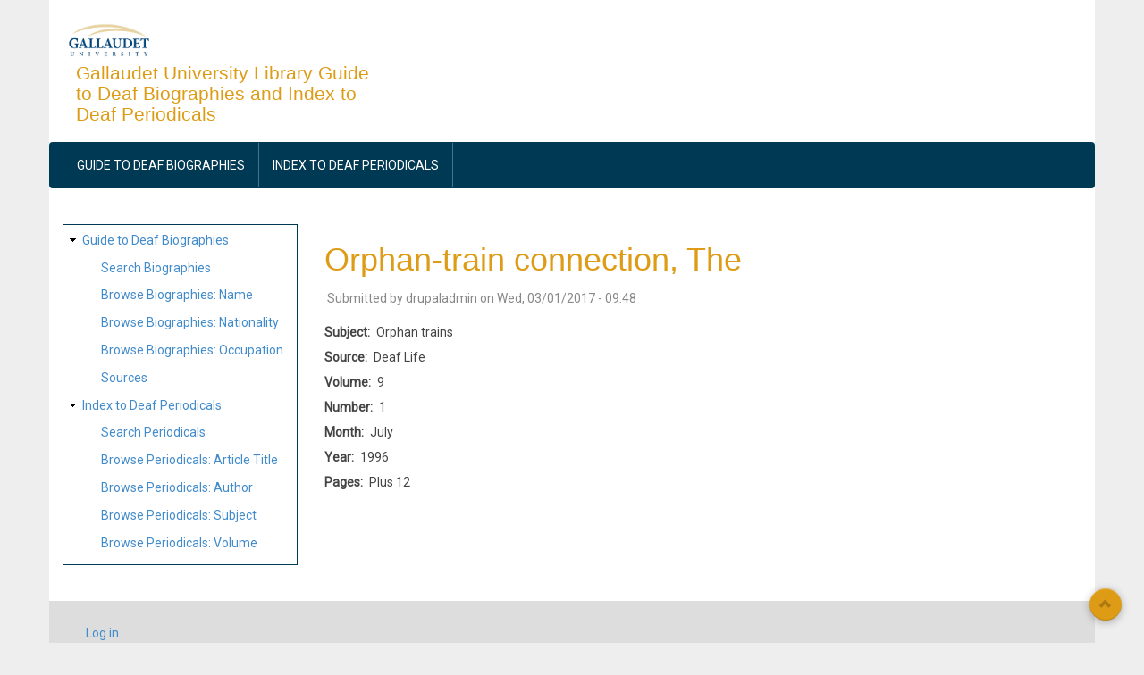

--- FILE ---
content_type: text/html; charset=UTF-8
request_url: https://liblists.wrlc.org/periodicals/42995
body_size: 4225
content:
<!DOCTYPE html>
<html lang="en" dir="ltr" prefix="content: http://purl.org/rss/1.0/modules/content/  dc: http://purl.org/dc/terms/  foaf: http://xmlns.com/foaf/0.1/  og: http://ogp.me/ns#  rdfs: http://www.w3.org/2000/01/rdf-schema#  schema: http://schema.org/  sioc: http://rdfs.org/sioc/ns#  sioct: http://rdfs.org/sioc/types#  skos: http://www.w3.org/2004/02/skos/core#  xsd: http://www.w3.org/2001/XMLSchema# ">
  <head>
    <meta charset="utf-8" />
<script async src="https://www.googletagmanager.com/gtag/js?id=UA-39283087-3"></script>
<script>window.dataLayer = window.dataLayer || [];function gtag(){dataLayer.push(arguments)};gtag("js", new Date());gtag("set", "developer_id.dMDhkMT", true);gtag("config", "UA-39283087-3", {"groups":"default","linker":{"domains":["liblists.wrlc.org"]},"anonymize_ip":true,"page_placeholder":"PLACEHOLDER_page_path","allow_ad_personalization_signals":false});</script>
<meta name="Generator" content="Drupal 10 (https://www.drupal.org)" />
<meta name="MobileOptimized" content="width" />
<meta name="HandheldFriendly" content="true" />
<meta name="viewport" content="width=device-width, initial-scale=1.0" />
<link rel="icon" href="/core/misc/favicon.ico" type="image/vnd.microsoft.icon" />
<link rel="canonical" href="https://liblists.wrlc.org/periodicals/42995" />
<link rel="shortlink" href="https://liblists.wrlc.org/node/42995" />

    <title>Orphan-train connection, The | Gallaudet University Library Guide to Deaf Biographies and Index to Deaf Periodicals</title>
    <link rel="stylesheet" media="all" href="/sites/liblists.wrlc.org/files/css/css_NmvSFf0oatDWiTJhRE0TTUDAkYNuxBj7c0KvBGyoEQ4.css?delta=0&amp;language=en&amp;theme=subtheme_aegan&amp;include=eJxtjUEOwjAQAz-UKE9CTuoGpE0XxemhfT2lAoQQF8v2HAasWBKeGbP70Oi4h3On4uY9Tpyx2nh91TzDYpFCMUhbyhDfvVFC5YctPh3MO4_WG-y2M2jN48rGC_6qf_CXT5sG2-l7ANGiRdQ" />
<link rel="stylesheet" media="all" href="/sites/liblists.wrlc.org/files/css/css_JxD4SF6PgEW7GXaRpxp3ja_7rMRjOtWFaYMz_Mb01Js.css?delta=1&amp;language=en&amp;theme=subtheme_aegan&amp;include=eJxtjUEOwjAQAz-UKE9CTuoGpE0XxemhfT2lAoQQF8v2HAasWBKeGbP70Oi4h3On4uY9Tpyx2nh91TzDYpFCMUhbyhDfvVFC5YctPh3MO4_WG-y2M2jN48rGC_6qf_CXT5sG2-l7ANGiRdQ" />

    
  </head>
  <body class="path-node page-node-type-periodical">
        <a href="#main-content" class="visually-hidden focusable skip-link">
      Skip to main content
    </a>
    
      <div class="dialog-off-canvas-main-canvas" data-off-canvas-main-canvas>
    <div id="page-wrapper" class="container">

  <div id="header-region">
    <div class="row">
      <div class="col-md-4 col-sm-4">
          <div class="region region-header">
    <div id="block-subtheme-aegan-branding" class="block">
  
    

  <div class="block-content">
          <div id="logo">
      <a href="https://liblists.wrlc.org/" title="Home" rel="home" class="site-logo">
        <img src="/sites/liblists.wrlc.org/files/gallaudet.png" alt="Home" />
      </a>
    </div>
        <hgroup id="sitename">
              <h2>
          <a href="https://liblists.wrlc.org/" title="Home" rel="home">Gallaudet University Library Guide to Deaf Biographies and Index to Deaf Periodicals</a>
        </h2>
                </hgroup>
    </div>
</div> <!-- /.block -->
<div data-drupal-messages-fallback class="hidden"></div>

  </div>

      </div>
      <div class="col-md-8 col-sm-8">
        
      </div>
    </div>
  </div>

      <div id="primary-menu-region">
        <div class="region region-primary-menu">
    <nav role="navigation" aria-labelledby="block-subtheme-aegan-main-menu-menu" id="block-subtheme-aegan-main-menu" class="block block-menu navigation menu--main">
            
  <h2 class="visually-hidden" id="block-subtheme-aegan-main-menu-menu">Main navigation</h2>
  

        
<div class="navbar">
  <div class="navbar-header">
    <button type="button" class="navbar-toggle" data-toggle="collapse" data-target=".navbar-collapse">
      <span class="icon-bar"></span>
      <span class="icon-bar"></span>
      <span class="icon-bar"></span>
    </button>
    <div class="collapse navbar-collapse">
                                                        <ul class="nav navbar-nav" role="menu" aria-labelledby="dropdownMenu">
                                              <li ><a href="/biographies">Guide to Deaf Biographies</a></li>
                                                <li ><a href="/periodicals">Index to Deaf Periodicals</a></li>
                                </ul>
              

      
    </div>
  </div>
</div>

  </nav>

  </div>

    </div>
  
    
  
  
  <main id="main" class="clearfix">
          <div id="sidebar-first" class="sidebar col-md-3 col-sm-3" role="complementary">
          <div class="region region-sidebar-first">
    <nav role="navigation" aria-labelledby="block-subtheme-aegan-sitemap-menu" id="block-subtheme-aegan-sitemap" class="block block-menu navigation menu--site-map">
            
  <h2 class="visually-hidden" id="block-subtheme-aegan-sitemap-menu">Site map</h2>
  

        
                <ul class="menu menu--level-1">
                    <li class="menu-item menu-item--expanded">
        <a href="/biographies" title="Deaf Biographies Index Home">Guide to Deaf Biographies</a>
                                  <ul class="menu">
                    <li class="menu-item">
        <a href="/biographies/search" title="Search Deaf Biographies">Search Biographies</a>
              </li>
                <li class="menu-item">
        <a href="/biographies/browse" title="Browse Biographies by Name" data-drupal-link-system-path="biographies/browse">Browse Biographies: Name</a>
              </li>
                <li class="menu-item">
        <a href="/biographies/browse/nationality" data-drupal-link-system-path="biographies/browse/nationality">Browse Biographies: Nationality</a>
              </li>
                <li class="menu-item">
        <a href="/biographies/browse/occupation" data-drupal-link-system-path="biographies/browse/occupation">Browse Biographies: Occupation</a>
              </li>
                <li class="menu-item">
        <a href="/biographies/sources">Sources</a>
              </li>
        </ul>
  
              </li>
                <li class="menu-item menu-item--expanded">
        <a href="/periodicals">Index to Deaf Periodicals</a>
                                  <ul class="menu">
                    <li class="menu-item">
        <a href="/periodicals/search" title="Search Periodicals" data-drupal-link-system-path="periodicals/search">Search Periodicals</a>
              </li>
                <li class="menu-item">
        <a href="/periodicals/browse" title="Browse Periodicals by Title" data-drupal-link-system-path="periodicals/browse">Browse Periodicals: Article Title</a>
              </li>
                <li class="menu-item">
        <a href="/periodicals/browse/author" data-drupal-link-system-path="periodicals/browse/author">Browse Periodicals: Author</a>
              </li>
                <li class="menu-item">
        <a href="/periodicals/browse/subject" title="Browse Periodicals by Subject" data-drupal-link-system-path="periodicals/browse/subject">Browse Periodicals: Subject</a>
              </li>
                <li class="menu-item">
        <a href="/periodicals/periodicals-by-volume" title="Browse Periodicals by Volume">Browse Periodicals: Volume</a>
              </li>
        </ul>
  
              </li>
        </ul>
  


  </nav>

  </div>

      </div>
    
    <div class="col-md-9 col-sm-9 " role="main">

        <div class="region region-content">
    <div id="block-subtheme-aegan-page-title" class="block">
  
    

  <div class="block-content">
          
  <h1 class="page-title"><span class="field field--name-title field--type-string field--label-hidden">Orphan-train connection, The</span>
</h1>


      </div>
</div> <!-- /.block -->
<div id="block-subtheme-aegan-content" class="block">
  
    

  <div class="block-content">
          
<article data-history-node-id="42995" about="/periodicals/42995" class="node node--type-periodical node--promoted node--view-mode-full">

  
    

      <footer class="node__meta">
      <article typeof="schema:Person" about="/user/1" class="profile">
  </article>

      <div class="node__submitted">
        Submitted by <span class="field field--name-uid field--type-entity-reference field--label-hidden"><span lang="" about="/user/1" typeof="schema:Person" property="schema:name" datatype="">drupaladmin</span></span>
 on <span class="field field--name-created field--type-created field--label-hidden"><time datetime="2017-03-01T09:48:34-05:00" title="Wednesday, March 1, 2017 - 09:48" class="datetime">Wed, 03/01/2017 - 09:48</time>
</span>
        
      </div>
    </footer>
  
  <div class="node__content">
    
  <div class="field field--name-field-p-subject field--type-string field--label-inline clearfix">
    <div class="field__label">Subject</div>
              <div class="field__item">Orphan trains</div>
          </div>

  <div class="field field--name-field-p-source field--type-string field--label-inline clearfix">
    <div class="field__label">Source</div>
              <div class="field__item">Deaf Life</div>
          </div>

  <div class="field field--name-field-p-volume field--type-string field--label-inline clearfix">
    <div class="field__label">Volume</div>
              <div class="field__item">9</div>
          </div>

  <div class="field field--name-field-p-number field--type-string field--label-inline clearfix">
    <div class="field__label">Number</div>
              <div class="field__item">1</div>
          </div>

  <div class="field field--name-field-p-month field--type-string field--label-inline clearfix">
    <div class="field__label">Month</div>
              <div class="field__item">July</div>
          </div>

  <div class="field field--name-field-p-year field--type-integer field--label-inline clearfix">
    <div class="field__label">Year</div>
              <div class="field__item">1996</div>
          </div>

  <div class="field field--name-field-p-pages field--type-string field--label-inline clearfix">
    <div class="field__label">Pages</div>
              <div class="field__item">Plus 12</div>
          </div>

  </div>

</article>

      </div>
</div> <!-- /.block -->

  </div>


    </div>
    
  </main>

  
        <div id="footer-column" class="gray-bg">
      <div class="row">
                                  <div class="footer-3 col-md-3">  <div class="region region-footer-third">
    <nav role="navigation" aria-labelledby="block-subtheme-aegan-account-menu-menu" id="block-subtheme-aegan-account-menu" class="block block-menu navigation menu--account">
            
  <h2 class="visually-hidden" id="block-subtheme-aegan-account-menu-menu">User account menu</h2>
  

        
                <ul class="menu menu--level-1">
                    <li class="menu-item">
        <a href="/user/login" data-drupal-link-system-path="user/login">Log in</a>
              </li>
        </ul>
  


  </nav>

  </div>
</div>
                      </div>
    </div>
    <div class="clear"></div>
  
  <footer role="contentinfo" id="footer" class="dark-blue-bg">
        <hr>
    <span class="credits">Developed by <a href="https://www.wrlc.org" target="_blank">WRLC</a></span>
    <div class="follow-section"><div class="social"><ul></ul></div></div>
  </footer>
  <a href="#Top" class="btn-btt" title="Back to Top" style="display: block;"><span class="glyphicon glyphicon-chevron-up" aria-hidden="true"></span></a>

</div>
  </div>

    
    <script type="application/json" data-drupal-selector="drupal-settings-json">{"path":{"baseUrl":"\/","pathPrefix":"","currentPath":"node\/42995","currentPathIsAdmin":false,"isFront":false,"currentLanguage":"en"},"pluralDelimiter":"\u0003","suppressDeprecationErrors":true,"ajaxPageState":{"libraries":"eJxtjkEOwjAMBD-UKE9Cm9SESk6Nsu4hvJ5QAUIVF2s9cxlIxZbwujGbOb3jHo4_FVPrcZErdvU3q2oZGgsZioIcKYPy2U1IVPm6zZbprMtcvUHXh4RqVlUu2KDD18J0BoF79pu0if7GnfRPEQdd2lH0BCQDU3c","theme":"subtheme_aegan","theme_token":null},"ajaxTrustedUrl":[],"google_analytics":{"account":"UA-39283087-3","trackOutbound":true,"trackMailto":true,"trackTel":true,"trackDownload":true,"trackDownloadExtensions":"7z|aac|arc|arj|asf|asx|avi|bin|csv|doc(x|m)?|dot(x|m)?|exe|flv|gif|gz|gzip|hqx|jar|jpe?g|js|mp(2|3|4|e?g)|mov(ie)?|msi|msp|pdf|phps|png|ppt(x|m)?|pot(x|m)?|pps(x|m)?|ppam|sld(x|m)?|thmx|qtm?|ra(m|r)?|sea|sit|tar|tgz|torrent|txt|wav|wma|wmv|wpd|xls(x|m|b)?|xlt(x|m)|xlam|xml|z|zip","trackDomainMode":2,"trackCrossDomains":["liblists.wrlc.org"]},"aegan":{"flexslider":{"animation":"slide","slide_speed":"7000","animation_speed":"600"}},"user":{"uid":0,"permissionsHash":"de3e7c04a1843088076f019876518384756dcbaf7bec6f2c0618d76bcae5c9d7"}}</script>
<script src="/sites/liblists.wrlc.org/files/js/js_cwVJ3uJ8HHvf_jH1pudw_MhJV77y1BQ3UROAAgNoSpg.js?scope=footer&amp;delta=0&amp;language=en&amp;theme=subtheme_aegan&amp;include=eJxLTE1PzNNPBJG6Sfn5JcUlRYkFOmC-fnpOflJijm5ycbFOen5-ek5qfGJeYk5lSWZysT66gE5xaVJJRmouUAiriWjSCKMBrnUyKA"></script>

  </body>
</html>
